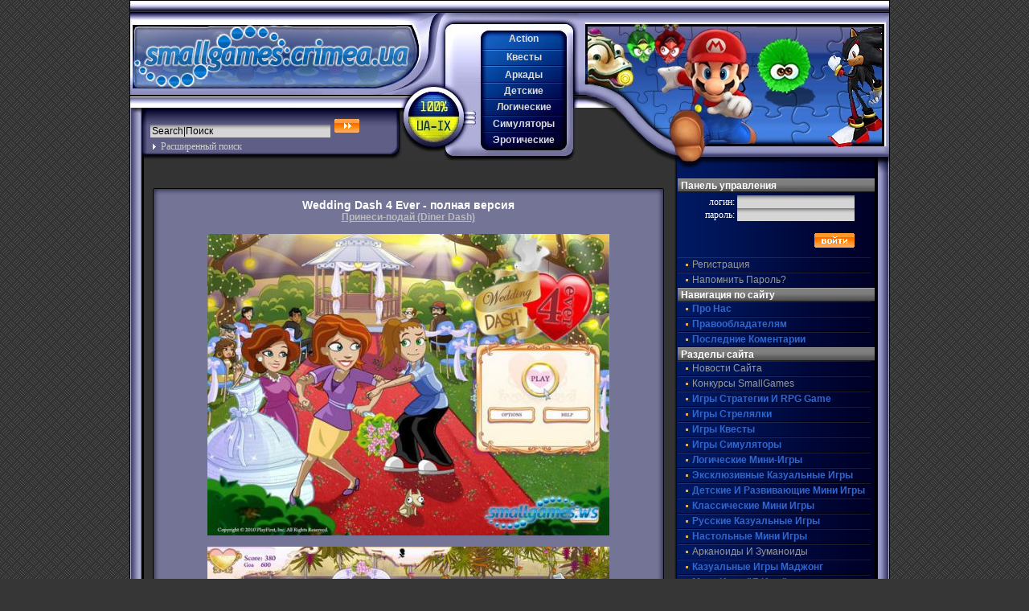

--- FILE ---
content_type: text/html; charset=UTF-8
request_url: https://smallgames.crimea.ua/11261-wedding-dash-4-ever/
body_size: 5817
content:
<!DOCTYPE html PUBLIC "-//W3C//DTD XHTML 1.0 Transitional//EN" "http://www.w3.org/TR/xhtml1/DTD/xhtml1-transitional.dtd">
<html xmlns="http://www.w3.org/1999/xhtml">
<head>
<meta name="verify-v1" content="GQ8naYgtp6jKROPy/Gt0pzl8fz7Ii8ToYA47AN58dzU="/>
<meta name="yandex-verification" content="586afb790617e1f1"/>
<meta http-equiv="Content-Type" content="text/html; charset=windows-1251"/>
<title>Wedding Dash 4 Ever - полная версия</title>
	<link rel="canonical" href="https://smallgames.crimea.ua/11261-wedding-dash-4-ever/" />
<meta http-equiv="Content-Type" content="text/html; charset=windows-1251"/>
<meta name="description" content="Продолжение самого романтического симулятора Wedding Dash! Вас ждут новые заботы по проведению свадеб!   Продолжение самого романтического симулятора Wedding Dash! Вас ждут новые заботы по п"/>
<meta name="keywords" content="заботы, Продолжение, свадеб, новые, проведению, Wedding, романтического, самого, симулятора, обязательно, Скачать, знание, симулятор, версия, интерфейса, английский"/>
<meta name="robots" content="all"/>
<meta name="revisit-after" content="1 days"/>
<style type="text/css" media="all">
@import url(../templates/ArtLebedevV2/css/style.css);
</style>
<style type="text/css" media="all">
@import url(../templates/ArtLebedevV2/css/engine.css);
</style>
</head>
<body>
<!--noindex-->
<script language="javascript" type="text/javascript">
<!--
var dle_root       = '/';
var dle_admin      = '';
var dle_login_hash = '';
var dle_skin       = 'ArtLebedevV2';
var dle_wysiwyg    = 'no';
var quick_wysiwyg  = '0';
var menu_short     = 'Быстрое редактирование';
var menu_full      = 'Полное редактирование';
var menu_profile   = 'Просмотр профиля';
var menu_fnews     = 'Найти все публикации';
var menu_fcomments = 'Найти все комментарии';
var menu_send      = 'Отправить сообщение';
var menu_uedit     = 'Админцентр';
var dle_req_field  = 'Заполните все необходимые поля';
var dle_del_agree  = 'Вы действительно хотите удалить? Данное действие невозможно будет отменить';
var dle_del_news   = 'Удалить новость';
var dle_login_hash = '';
var allow_dle_delete_news   = false;
//-->
</script>
<script type="text/javascript" src="../engine/ajax/menu.js"></script>
<script type="text/javascript" src="../engine/ajax/dle_ajax.js"></script>
<div id="loading-layer" style="display:none;font-family: Verdana;font-size: 11px;width:200px;height:50px;background:#FFF;padding:10px;text-align:center;border:1px solid #000"><div style="font-weight:bold" id="loading-layer-text">Загрузка. Пожалуйста, подождите...</div><br/><img src="../engine/ajax/loading.gif" border="0" alt=""/></div>
<div id="busy_layer" style="visibility: hidden; display: block; position: absolute; left: 0px; top: 0px; width: 100%; height: 100%; background-color: gray; opacity: 0.1; -ms-filter: 'progid:DXImageTransform.Microsoft.Alpha(Opacity=10)'; filter:progid:DXImageTransform.Microsoft.Alpha(opacity=10); "></div>
<script type="text/javascript" src="../engine/ajax/js_edit.js"></script>
<!--/noindex-->
<div id="main">
	<div id="top"><div id="logo"><a href="/"><img src="../templates/ArtLebedevV2/css/bl.gif" alt=""/></a>
		<form id="topsearch" action="" onsubmit="javascript: showBusyLayer()" method="post">
		<input type="hidden" name="do" value="search"/>
		<input type="hidden" name="subaction" value="search"/>
    <input type="text" class="txt" name="story" value="Search|Поиск" onfocus="if(this.value=='Search|Поиск')this.value=''" onblur="if(this.value=='')this.value='Search|Поиск"/>
		<input class="but" name=" Submit" type="submit" id=" Submit" value=""/>
		<a href="../advanced/" target="_self" title="Подробные условия поиска">Расширенный поиск</a>
		</form>
	</div>
	<div id="topnav">
		<a id="b2" href="../actions/">Action</a>	
		<a id="b1" href="../quests/">Квесты</a>
		<a id="b3" href="../arkanoid/">Аркады</a>
		<a id="b6" href="../kids/">Детские</a>
		<a id="b4" href="../pazzles/">Логические</a>
    <a id="b5" href="../simulators/">Симуляторы</a>
	  <a id="b7" href="../erotic/">Эротические</a>
	</div>
	<div class="pics"><a href="/"><img src="../templates/ArtLebedevV2/css/bl.gif" alt=""/></a></div>
</div>
	<div id="content">
		<div class="simtext">

			<span id="dle-info"></span>
			<div id="dle-content"><div class="new_top"></div>
<div class="new_body"><div align="center"><h1>Wedding Dash 4 Ever - полная версия</h1> 
<strong><a href="../dinerdash/" title="Скачать игры типа принеси подай">Принеси-подай (Diner Dash)</a></strong></div>
<br/>
<div id="news-id-11261"><div align="center"><a href="../uploads/posts/2010-05/1274609089_smallgames.ws_weddingdash4_1.jpg"><img src="../uploads/posts/2010-05/thumbs/1274609089_smallgames.ws_weddingdash4_1.jpg" alt="Wedding Dash 4 Ever" title="Wedding Dash 4 Ever"/></a></div><br/><div align="center"><a href="#"><img src="../uploads/posts/2010-05/thumbs/1274609120_smallgames.ws_weddingdash4_2.jpg" alt="Wedding Dash 4 Ever" title="Wedding Dash 4 Ever"/></a></div><br/><br/>Продолжение самого романтического симулятора Wedding Dash! Вас ждут новые заботы по проведению свадеб!<br/><b>Жанр:</b> симулятор<br/><b>Язык интерфейса:</b> английский (знание не обязательно)<br/><b>Размер</b>: 32.73 Мб<br/><br/><div align="center"><img src="../img/download.gif" alt="Wedding Dash 4 Ever" title="Wedding Dash 4 Ever"/></div><br/><br/><div class="quote" style="text-align:center;"><img src="../uploads/download.gif" alt="Скачать игру"><b><br/><a rel="nofollow" href="/" target="_blank">Летитбит</a>/<a rel="nofollow" href="/" target="_blank">Шарефларе</a>/<a rel="nofollow" href="/" target="_blank">Депозит</a></div></b></div><br/>
<div style="text-align: center;"><br/></div>
<br/>
<div style="text-align: center;"></div>
<br/>
<center>автор: <strong><a rel="nofollow" href="../user/kat3rina/">kat3rina</a></strong></center>
<h1>Рекомендуем скачать аналогичные бесплатные мини игры:</h1><br/>
<table>
<tr>
<td width="75" height="75"><a href="../6197-eco-tycoon-project-green/" target="blank"><img src="../uploads/posts/2009-04/1238596970_eco-tycoon-project-green_200x200.jpg" alt="" title="" width="75" height="75"/></a></td>
<td><a href="../6197-eco-tycoon-project-green/" target="blank">Eco Tycoon Project Green - полная версия</a><br/>Зеленый Проект Магната Eco. Вам решать уравновешивать национальную экономику, уровни власти, запасы продовольствия, водоснабжение, и природные ресурсы, работая, чтобы уменьшить уровни CO2 и держа счастливое население.</td>
</tr>
</table>
<table>
<tr>
<td width="75" height="75"><a href="../2009/01/23/monopolija_3_russkaja_versija/" target="blank"><img src="../uploads/posts/thumbs/1232722553_monopoliya_3_1_0.jpg" alt="" title="" width="75" height="75"/></a></td>
<td><a href="../2009/01/23/monopolija_3_russkaja_versija/" target="blank">Монополия 3 (русская версия) - полная версия</a><br/>Настольная игра &quot;Монополия&quot;, в ходе которой можно безудержно и безнаказанно спекулировать недвижимостью, была изобретена в 30-х годах прошлого века безработным монтёром по отопительному оборудованию Чарльзом Дэрроу из Филадельфии.</td>
</tr>
</table>
<table>
<tr>
<td width="75" height="75"><a href="../2008/10/17/laxius_power_i_ii_iii/" target="blank"><img src="../uploads/posts/1224245197_lp4.jpg" alt="" title="" width="75" height="75"/></a></td>
<td><a href="../2008/10/17/laxius_power_i_ii_iii/" target="blank">Laxius Power I, II, III - полная версия</a><br/>Перед вами три главы эпической саги Laxius Power, история предшествующая событиям Laxius Force. Все три части объединены главными героями, которых мы встречаем и в Laxius Force.</td>
</tr>
</table>
<table>
<tr>
<td width="75" height="75"><a href="../2008/05/22/jenigma/" target="blank"><img src="../uploads/posts/thumbs/1211454711_image1.jpg" alt="" title="" width="75" height="75"/></a></td>
<td><a href="../2008/05/22/jenigma/" target="blank">Энигма - полная версия</a><br/>&nbsp;&nbsp;&nbsp;&nbsp; Из музеев по всему миру начали исчезать самые знаменитые художественные полотна - украдена даже &quot;Мона Лиза&quot;! Полиция сбилась с ног, но расследование топчется на месте, так что к поискам подключается частный детектив.</td>
</tr>
</table>
<table>
<tr>
<td width="75" height="75"><a href="../2008/06/06/senja_i_venja._vozdushnaja_katavasija/" target="blank"><img src="../uploads/posts/1212736106_senyavenyafirstlogo.gif" alt="" title="" width="75" height="75"/></a></td>
<td><a href="../2008/06/06/senja_i_venja._vozdushnaja_katavasija/" target="blank">Сеня и Веня. Воздушная катавасия - полная версия</a><br/>Помогите при помощи пушки спасти город чудаков-изобретателей от вторжения злобных монстров. Впереди в</td>
</tr>
</table>
<br/><br/>
</div><div class="new_bot"></div></div><br/>
<div style="text-align:center;">
</div>     
		</div>
</div>
<div id="right">
  

<h6><font color="#FFFFFF">Панель управления</font></h6>
<div style="text-align:right; width:220px;">
<form method="post" onsubmit="javascript:showBusyLayer()" action="">
<font color="#FFFFFF">логин:</font>
<input name="login_name" type="text" class="txt"/><br/>
<font color="#FFFFFF">пароль:</font>
<input name="login_password" type="password" class="txt"/><br/><br/>
<input onclick="submit();" name="image" type="image" src="../templates/ArtLebedevV2/img/dlet_bttn_login.gif"/>
<input name="login" type="hidden" id="login" value="submit"/><br/>
</form>
</div>
<div class="nav">
<a href="../index_do-register/">Регистрация</a>
<a href="../index_do-lostpassword/">Напомнить пароль?</a>
</div>
	<h6><font color="#FFFFFF">Навигация по сайту</font></h6>
		<div class="nav">
	


      <a href="../about-us/"><b>Про нас</b></a>
      <a href="../copyrights/"><b>Правообладателям</b></a>
      <a href="../lastcomments/"><b>Последние коментарии</b></a>
		</div>
	<h6><font color="#FFFFFF">Разделы сайта</font></h6>
		<div class="nav">
 
      <a href="../news/">Новости сайта</a>
      <a href="../news/competitions/">Конкурсы SmallGames</a>
      <a href="../rpg/"><b>Игры стратегии и RPG game</b></a>
      <a href="../actions/"><b>Игры стрелялки</b></a>
      <a href="../quests/"><b>Игры квесты</b></a>
      <a href="../simulators/"><b>Игры симуляторы</b></a>
      <a href="../pazzles/"><b>Логические мини-игры</b></a>
      <a href="../exlusive/"><b>Эксклюзивные казуальные игры</b></a>
      <a href="../kids/"><b>Детские и развивающие мини игры</b></a>
      <a href="../classics/"><b>Классические мини игры</b></a>
      <a href="../russ/"><b>Русские казуальные игры</b></a>
      <a href="../table/"><b>Настольные мини игры</b></a>
      <a href="../arkanoid/">Арканоиды и зуманоиды</a>
      <a href="../mahjong/"><b>Казуальные игры Маджонг</b></a>
      <a href="../hiden_objects/"><b>Мини игры "Я ищу"</b></a>
      <a href="../dinerdash/"><b>Казуальные игры "Принеси подай"</b></a>
      <a href="../arcades/"><b>Бесплатные игры с шариками</b></a>
      <a href="../alawar/"><b>Мини игры от Alawar</b></a>
      <a href="../nevosoft/"><b>Казуальные игры от NevoSoft</b></a>
      <a href="../reflexive_arcade/"><b>Бесплатные игры от Reflexive</b></a>
      <a href="../oberongames/"><b>Мини игры от Oberon Games</b></a>
      <a href="../mobil/">Игры для мобильника</a>
      <a href="../mobil/pda/">Игры для КПК</a>
      <a href="../mobil/symbian/">Игры для Symbian</a>
      <a href="../mobil/symbian/ngage/">Игры для N-Gage</a>
      <a href="../mobil/java/">Java игры</a>
      <a href="../orders/"><b>Заказы мини игр</b></a>
      <a href="../erotic/">Эротические игры</a>
      <a href="../main/">Разные игры</a>
    </div>

		<h6><font color="#FFFFFF">Золотая коллекция игр</font></h6>
		<div>
			&raquo; <a href="../2007/12/30/veselaja_ferma/">Веселая ферма</a><br/>
      &raquo; <a href="../2008/01/08/natali_bruks_tajjna_nasledstva/">Натали Брукс</a><br/>
      &raquo; <a href="../2008/01/29/puzzle_quest/">Puzzle Quest</a><br/>
      &raquo; <a href="../2007/12/18/legendy_stranstvijj/">Легенды странствий</a><br/>
      &raquo; <a href="../2007/12/09/turbo_picca/">Турбо пицца</a><br/>
      &raquo; <a href="../2007/10/02/mario_forever_by_buziol_games/">Mario Forever</a><br/>
      &raquo; <a href="../2008/01/18/modnyjj_dom/">Модный дом</a><br/>
      &raquo; <a href="../2007/10/12/neverojatnaja_mekhanika/">Невероятная механика</a><br/>
      &raquo; <a href="../2007/10/16/luxor_3/">Luxor 3</a><br/>
      &raquo; <a href="../2007/08/13/super_korova_ot_nevosoft/">Супер корова</a><br/>
      &raquo; <a href="../2007/08/31/chicken_invaders_3/">Chicken Invaders</a><br/>
      &raquo; <a href="../2007/11/22/revolt/">Re-Volt</a><br/>
      {mainlink_ann}
    </div>
		<h6><font color="#FFFFFF">Проголосуйте тут:</font></h6>
			<script language="javascript" type="text/javascript">
<!--
function doVote( event ){
    var frm = document.vote;
	var vote_check = '';
    for (var i=0; i < frm.elements.length; i++) {
        var elmnt = frm.elements[i];
        if (elmnt.type=='radio') {
            if(elmnt.checked == true){ vote_check = elmnt.value; break;}
        }
    }
	var ajax = new dle_ajax();
	ajax.onShow ('');
	var varsString = "";
	ajax.setVar("vote_id", "18" );
	ajax.setVar("vote_action", event);
	ajax.setVar("vote_check", vote_check);
	ajax.setVar("vote_skin", "ArtLebedevV2");
	ajax.requestFile = dle_root + "../engine/ajax/vote/";
	ajax.method = 'GET';
	ajax.element = 'vote-layer';
	ajax.sendAJAX(varsString);
}
//-->
</script><div id="vote-layer">
<!-- Voting question start -->
<strong>Как быстро у Вас грузится сайт и форум?</strong>
<!-- Voting question end -->
<!-- Voting answers start -->
<form method="post" name="vote" action=""><div id="dle-vote"><div class="vote"><input name="vote_check" type="radio" checked="checked" value="0"/> Отлично</div><div class="vote"><input name="vote_check" type="radio" value="1"/> Нормально</div><div class="vote"><input name="vote_check" type="radio" value="2"/> Плохо</div></div>
<input type="hidden" name="vote_action" value="vote"/>
<input type="hidden" name="vote_id" id="vote_id" value="1"/>
<div align="center"><input type="submit" onclick="doVote('vote'); return false;" class="bbcodes_poll" value="Голосовать"/></div>
</form>
                              <!-- Voting answers end -->
                              <!-- Voting results start -->
<form method="post" name="vote_result" action="">
<input type="hidden" name="vote_action" value="results"/>
<input type="hidden" name="vote_id" value="1"/>
<div align="center"><input type="submit" onclick="doVote('results'); return false;" class="bbcodes_poll" value="Результаты"/></div>
</form>
                              <!-- Voting results end -->
</div>
</div>
<div class="clear"></div>
<div id="bottom">
</div>
<div id="copy">2007-2024 &copy; SmallGames Team<br/>

&nbsp; 

<!--/noindex-->
</div>
</div>
<script defer src="https://static.cloudflareinsights.com/beacon.min.js/vcd15cbe7772f49c399c6a5babf22c1241717689176015" integrity="sha512-ZpsOmlRQV6y907TI0dKBHq9Md29nnaEIPlkf84rnaERnq6zvWvPUqr2ft8M1aS28oN72PdrCzSjY4U6VaAw1EQ==" data-cf-beacon='{"version":"2024.11.0","token":"f3b36b50d1e24da48b4edb794674737d","r":1,"server_timing":{"name":{"cfCacheStatus":true,"cfEdge":true,"cfExtPri":true,"cfL4":true,"cfOrigin":true,"cfSpeedBrain":true},"location_startswith":null}}' crossorigin="anonymous"></script>
</body>
</html>

--- FILE ---
content_type: application/javascript; charset=UTF-8
request_url: https://smallgames.crimea.ua/engine/ajax/js_edit.js
body_size: 2548
content:
var n_cache        = new Array();
var c_cache        = new Array();
var comm_id;
var comm_edit_id;
var s_id;
var e_id;

function IPMenu( m_ip, l1, l2, l3 ){

var menu=new Array();

menu[0]='<a href="http://www.nic.ru/whois/?ip=' + m_ip + '" target="_blank">' + l1 + '</a>';
menu[1]='<a href="' + dle_root + dle_admin + '?mod=iptools&ip=' + m_ip + '" target="_blank">' + l2 + '</a>';
menu[2]='<a href="' + dle_root + dle_admin + '?mod=blockip&ip=' + m_ip + '" target="_blank">' + l3 + '</a>';

return menu;
};

function ajax_cancel_for_edit( news_id )
{
	if ( n_cache[ news_id ] != "" )
	{
		document.getElementById( 'news-id-'+news_id ).innerHTML = n_cache[ news_id ];
	}
	
	return false;
};

function whenCompletedSave(){
n_cache[ e_id ] = '';
};

function ajax_save_for_edit( news_id, event )
{
	var ajax = new dle_ajax();
	var allow_br = 0;
	var news_txt = '';

	if (document.getElementById('allow_br_'+news_id).checked) { allow_br = 1; }

	e_id = news_id;
	ajax.onShow ('');

	if (quick_wysiwyg == "1") {

		news_txt = ajax.encodeVAR( tinyMCE.get('dleeditnews'+news_id).getContent() );

	} else {

		news_txt = ajax.encodeVAR( document.getElementById('dleeditnews'+news_id).value );

	}

	var news_title = ajax.encodeVAR( document.getElementById('edit-title-'+news_id).value );

	var varsString = "news_txt=" + news_txt;
	ajax.setVar("id", news_id);
	ajax.setVar("allow_br", allow_br);
	ajax.setVar("title", news_title);
	ajax.setVar("reason", ajax.encodeVAR( document.getElementById('edit-reason-'+news_id).value ));
	ajax.setVar("field", event);
	ajax.setVar("action", "save");
	ajax.requestFile = dle_root + "engine/ajax/editnews.php";
	ajax.method = 'POST';
	ajax.element = 'news-id-'+news_id;
	ajax.onCompletion = whenCompletedSave;
	ajax.sendAJAX(varsString);

	return false;
};

function whenCompleted(){

	var post_main_obj = document.getElementById( 'news-id-' + s_id );
	var post_box_top  = _get_obj_toppos( post_main_obj );

			if ( post_box_top )
			{
				scroll( 0, post_box_top - 70 );
			}

};

function ajax_prep_for_edit( news_id, event )
{
	if ( ! n_cache[ news_id ] || n_cache[ news_id ] == '' )
	{
		n_cache[ news_id ] = document.getElementById( 'news-id-'+news_id ).innerHTML;
	}

	var ajax = new dle_ajax();
	s_id = news_id;
	ajax.onShow ('');
	var varsString = "";
	ajax.setVar("id", news_id);
	ajax.setVar("field", event);
	ajax.setVar("action", "edit");
	ajax.requestFile = dle_root + "engine/ajax/editnews.php";
	ajax.method = 'GET';
	ajax.element = 'news-id-'+news_id;
	ajax.execute = true;
	ajax.onCompletion = whenCompleted;
	ajax.sendAJAX(varsString);

	return false;
};


function whenCompletedCommentsEdit(){

	var post_main_obj = document.getElementById( 'comm-id-' + comm_id );
	var post_box_top  = _get_obj_toppos( post_main_obj );

			if ( post_box_top )
			{
				scroll( 0, post_box_top - 70 );
			}

};

function MenuCommBuild( m_id ){

var menu=new Array();

menu[0]='<a onclick="ajax_comm_edit(\'' + m_id + '\'); return false;" href="#">' + menu_short + '</a>';
menu[1]='<a href="' + dle_root + '?do=comments&action=comm_edit&id=' + m_id + '">' + menu_full + '</a>';

return menu;
};

function ajax_comm_edit( c_id )
{
	if ( ! c_cache[ c_id ] || c_cache[ c_id ] == '' )
	{
		c_cache[ c_id ] = document.getElementById( 'comm-id-'+c_id ).innerHTML;
	}

	var ajax = new dle_ajax();
	comm_id = c_id;
	ajax.onShow ('');
	var varsString = "";
	ajax.setVar("id", c_id);
	ajax.setVar("action", "edit");
	ajax.requestFile = dle_root + "engine/ajax/editcomments.php";
	ajax.method = 'GET';
	ajax.element = 'comm-id-'+c_id;
	ajax.execute = true;
	ajax.onCompletion = whenCompletedCommentsEdit;
	ajax.sendAJAX(varsString);
	return false;
};

function ajax_cancel_comm_edit( c_id )
{
	if ( n_cache[ c_id ] != "" )
	{
		document.getElementById( 'comm-id-'+c_id ).innerHTML = c_cache[ c_id ];
	}
	
	return false;
};

function whenCompletedSaveComments(){
c_cache[ comm_edit_id ] = '';
}

function ajax_save_comm_edit( c_id )
{
	var ajax = new dle_ajax();
	var comm_txt = '';

	comm_edit_id = c_id;
	ajax.onShow ('');

	if (dle_wysiwyg == "yes") {

		comm_txt = ajax.encodeVAR( tinyMCE.get('dleeditcomments'+c_id).getContent() );

	} else {

		comm_txt = ajax.encodeVAR( document.getElementById('dleeditcomments'+c_id).value );

	}

	var varsString = "comm_txt=" + comm_txt;

	ajax.setVar("id", c_id);
	ajax.setVar("action", "save");
	ajax.requestFile = dle_root + "engine/ajax/editcomments.php";
	ajax.method = 'POST';
	ajax.element = 'comm-id-'+c_id;
	ajax.onCompletion = whenCompletedSaveComments;
	ajax.sendAJAX(varsString);

	return false;
};

function doFavorites( fav_id, event )
{
	var ajax = new dle_ajax();
	ajax.onShow ('');
	var varsString = "fav_id=" + fav_id;
	ajax.setVar("action", event);
	ajax.setVar("skin", dle_skin);
	ajax.requestFile = dle_root + "engine/ajax/favorites.php";
	ajax.method = 'GET';
	ajax.element = 'fav-id-'+fav_id;
	ajax.sendAJAX(varsString);

	return false;
};

function CheckLogin()
{
	var ajax = new dle_ajax();
	var name = ajax.encodeVAR( document.getElementById('name').value );
	ajax.onShow ('');
	var varsString = "name=" + name;
	ajax.requestFile = dle_root + "engine/ajax/registration.php";
	ajax.method = 'POST';
	ajax.element = 'result-registration';
	ajax.sendAJAX(varsString);

	return false;
};

function doCalendar(month, year){
	var ajax = new dle_ajax();
	ajax.onShow ('');
	var varsString = "";
	ajax.setVar("year", year);
	ajax.setVar("month", month);
	ajax.requestFile = dle_root + "engine/ajax/calendar.php";
	ajax.method = 'GET';
	ajax.element = 'calendar-layer';
	ajax.sendAJAX(varsString);
};

function ShowBild(sPicURL) {
window.open(dle_root + 'engine/modules/imagepreview.php?image='+sPicURL, '', 'resizable=1,HEIGHT=200,WIDTH=200, top=0, left=0, scrollbars=yes');
};

function doRate( rate, id ) {
	var ajax = new dle_ajax();
	ajax.onShow ('');
	var varsString = "go_rate=" + rate;
	ajax.setVar("news_id", id);
	ajax.setVar("skin", dle_skin);
	ajax.requestFile = dle_root + "engine/ajax/rating.php";
	ajax.method = 'GET';
	ajax.element = 'ratig-layer';
	ajax.sendAJAX(varsString);
};

function dleRate( rate, id ) {
	var ajax = new dle_ajax();
	ajax.onShow ('');
	var varsString = "go_rate=" + rate;
	ajax.setVar("news_id", id);
	ajax.setVar("skin", dle_skin);
	ajax.setVar("mode", "short");
	ajax.requestFile = dle_root + "engine/ajax/rating.php";
	ajax.method = 'GET';
	ajax.element = 'ratig-layer-' + id;
	ajax.sendAJAX(varsString);
};

function doAddComments(){

	var form = document.getElementById('dle-comments-form');
    var dle_comments_ajax = new dle_ajax();

	if (dle_wysiwyg == "yes") {
		document.getElementById('comments').value = tinyMCE.get('comments').getContent();
		dle_comments_ajax.setVar("editor_mode", 'wysiwyg');
	} 

	if (form.comments.value == '' || form.name.value == '')
	{
		alert ( dle_req_field );
		return false;
	}

	dle_comments_ajax.onShow ('');
	var varsString = "post_id=" + form.post_id.value;
	dle_comments_ajax.setVar("comments", dle_comments_ajax.encodeVAR(form.comments.value));
	dle_comments_ajax.setVar("name", dle_comments_ajax.encodeVAR(form.name.value));
	dle_comments_ajax.setVar("mail", dle_comments_ajax.encodeVAR(form.mail.value));
	dle_comments_ajax.setVar("skin", dle_skin);

	if ( form.sec_code ) {

	   dle_comments_ajax.setVar("sec_code", form.sec_code.value);

    }

    if (form.quest) {
	   dle_comments_ajax.setVar("quest", dle_comments_ajax.encodeVAR(form.quest.value));
	   dle_comments_ajax.setVar("q_id", form.q_id.value);
    }

	dle_comments_ajax.requestFile = dle_root + "engine/ajax/addcomments.php";
	dle_comments_ajax.method = 'POST';
	dle_comments_ajax.execute = true;
	dle_comments_ajax.element = 'dle-ajax-comments';
	dle_comments_ajax.sendAJAX(varsString);

};

function dle_copy_quote(qname) 
{
dle_txt= '';

	if (window.getSelection) 
	{
	 dle_txt=window.getSelection();
	}
	else if (document.selection) 
	{
	 dle_txt=document.selection.createRange().text;
	}
	if (dle_txt != "")
	{
	 dle_txt='[quote='+qname+']'+dle_txt+'[/quote]\n';
	}
};

function dle_ins(name) 
{
var input=document.getElementById('dle-comments-form').comments;
var finalhtml = "";

	if (dle_wysiwyg == "no") {
		if (dle_txt!= "") {
			input.value += dle_txt;
		}
		else { 
			input.value += "[b]"+name+"[/b],"+"\n";
		}
	} else {
		if (dle_txt!= "") {
			finalhtml = dle_txt;
		}
		else { 
			finalhtml = "<b>"+name+"</b>,"+"<br />";
		}

	tinyMCE.execInstanceCommand('comments', 'mceInsertContent', false, finalhtml, true) 
	}

};

function ShowOrHide(d1) {
	  if (d1 != '') DoDiv(d1);
};

function DoDiv(id) {
	  var item = null;
	  if (document.getElementById) {
		item = document.getElementById(id);
	  } else if (document.all){
		item = document.all[id];
	  } else if (document.layers){
		item = document.layers[id];
	  }
	  if (!item) {
	  }
	  else if (item.style) {
		if (item.style.display == "none"){ item.style.display = ""; }
		else {item.style.display = "none"; }
	  }else{ item.visibility = "show"; }
};

function ckeck_uncheck_all() {
    var frm = document.pmlist;
    for (var i=0;i<frm.elements.length;i++) {
        var elmnt = frm.elements[i];
        if (elmnt.type=='checkbox') {
            if(frm.master_box.checked == true){ elmnt.checked=false; }
            else{ elmnt.checked=true; }
        }
    }
    if(frm.master_box.checked == true){ frm.master_box.checked = false; }
    else{ frm.master_box.checked = true; }
};

function confirmDelete(url){

    var agree=confirm( dle_del_agree );

    if (agree)
    document.location=url;
};

function dle_smiley ( text ){
	doInsert(' ' + text + ' ', '', false);

	document.getElementById('dle_emo').style.visibility = "hidden";
	document.getElementById('dle_emo').style.display    = "none";
	ie_range_cache = null;
};

function DlePageCompleted(){
	hideBusyLayer();
	var post_main_obj = document.getElementById( 'dle-content' );
	var post_box_top  = _get_obj_toppos( post_main_obj );

			if ( post_box_top )
			{
				scroll( 0, post_box_top - 70 );
			}

};

function DlePage( varsString ){
	showBusyLayer();
	if (document.getElementById( 'dle-info' ).innerHTML != '') {
	document.getElementById( 'dle-info' ).innerHTML = '';}

	var ajax = new dle_ajax();
	ajax.onShow ('');
	ajax.requestFile = dle_root + "engine/ajax/pages.php";
	ajax.method = 'GET';
	ajax.execute = true;
	ajax.element = 'dle-content';
	ajax.onCompletion = DlePageCompleted;
	ajax.sendAJAX(varsString);

};

function setNewField(which, formname)
{
            if (which != selField)
            {
				fombj    = formname;
                selField = which;

            }
};

function UserMenu( url, m_id, group ){

var menu=new Array();

	menu[0]='<a ' + url +' >' + menu_profile + '</a>';

	menu[1]='<a href="' + dle_root + 'index.php?do=pm&doaction=newpm&user=' + m_id + '">' + menu_send + '</a>';
	menu[2]='<a href="' + dle_root + 'index.php?do=lastcomments&userid=' + m_id + '">' + menu_fcomments + '</a>';

	if (group == '1') {
		menu[3]='<a onclick="window.open(\'' + dle_root + dle_admin + '?mod=editusers&action=edituser&id=' + m_id + '\', \'User\',\'toolbar=0,location=0,status=0, left=0, top=0, menubar=0,scrollbars=yes,resizable=0,width=540,height=500\'); return false;" href="#">' + menu_uedit + '</a>';
	}

return menu;
};

function UserNewsMenu( url, news_url, m_id, group ){

var menu=new Array();

	menu[0]='<a ' + url +' >' + menu_profile + '</a>';
	menu[1]='<a ' + news_url +' >' + menu_fnews + '</a>';

	menu[2]='<a href="' + dle_root + 'index.php?do=pm&doaction=newpm&username=' + m_id + '">' + menu_send + '</a>';

	if (group == '1') {
		menu[3]='<a onclick="window.open(\'' + dle_root + dle_admin + '?mod=editusers&action=edituser&user=' + m_id + '\', \'User\',\'toolbar=0,location=0,status=0, left=0, top=0, menubar=0,scrollbars=yes,resizable=0,width=540,height=500\'); return false;" href="#">' + menu_uedit + '</a>';
	}

return menu;
};

function dle_news_delete( m_id ){

    var agree=confirm( dle_del_agree );

    if (agree)
    document.location= dle_root + 'index.php?do=deletenews&id=' + m_id + '&hash=' + dle_login_hash;
};

function MenuNewsBuild( m_id, event ){

var menu=new Array();

menu[0]='<a onclick="ajax_prep_for_edit(\'' + m_id + '\', \'' + event + '\'); return false;" href="#">' + menu_short + '</a>';
menu[1]='<a href="' + dle_root + dle_admin + '?mod=editnews&action=editnews&id=' + m_id + '" target="_blank">' + menu_full + '</a>';

if (allow_dle_delete_news) {

menu[2]='<a onclick="dle_news_delete (\'' + m_id + '\'); return false;" href="#">' + dle_del_news + '</a>';

}

return menu;
};